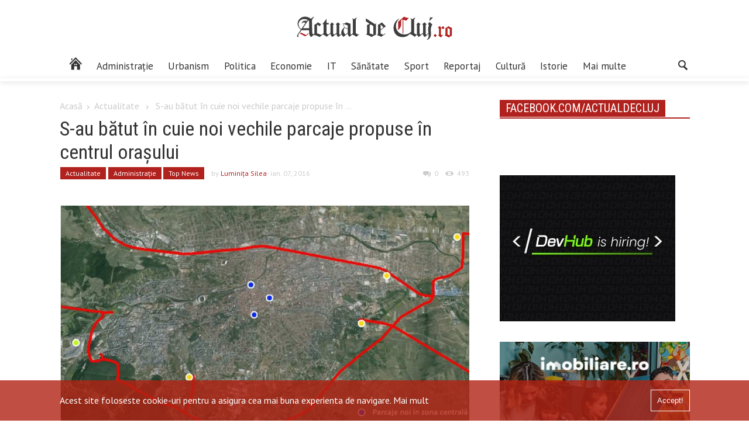

--- FILE ---
content_type: text/html; charset=UTF-8
request_url: https://actualdecluj.ro/s-au-batut-in-cuie-noi-vechile-parcaje-propuse-in-centrul-orasului/
body_size: 14869
content:
<!DOCTYPE html>
<html  lang="ro-RO"xmlns:og="https://ogp.me/ns#" xmlns:fb="https://www.facebook.com/2008/fbml">
<head>
    <meta http-equiv="Content-Type" content="text/html; charset=shift_jis">
	
	<meta name="viewport" content="width=device-width, initial-scale=1.0">
	<title>S-au bătut în cuie noi vechile parcaje propuse în centrul orașului  |  www.actualdecluj.ro</title>
	
	
	<!-- Google Meta -->
	<meta name="title" content="www.actualdecluj.ro">
    <meta name="description" content="Din oraș. Din culise. Știrea care te deșteaptă">
    <meta name="keywords" content="stiri ziar actualitati">
	<meta name="publisher" content="Net Solution Hosting SRL"/>
	
	<!-- Facebook Meta -->


	<!-- Twitter Meta -->
	<meta name="twitter:card" content="summary" />
	<meta name="twitter:site" content="https://actualdecluj.ro/" />
	<meta name="twitter:title" content="www.actualdecluj.ro" />
	<meta name="twitter:description" content="Din oraș. Din culise. Știrea care te deșteaptă" />
	
	<!--    Internet Explorer   -->
	
    <link rel="apple-touch-icon-precomposed" sizes="57x57" href="https://static.actualdecluj.ro//themes/actualdecluj/css/imagini/favicomatic/apple-touch-icon-57x57.png" />
    <link rel="apple-touch-icon-precomposed" sizes="114x114" href="https://static.actualdecluj.ro//themes/actualdecluj/css/imagini/favicomatic/apple-touch-icon-114x114.png" />
    <link rel="apple-touch-icon-precomposed" sizes="72x72" href="https://static.actualdecluj.ro//themes/actualdecluj/css/imagini/favicomatic/apple-touch-icon-72x72.png" />
    <link rel="apple-touch-icon-precomposed" sizes="144x144" href="https://static.actualdecluj.ro//themes/actualdecluj/css/imagini/favicomatic/apple-touch-icon-144x144.png" />
    <link rel="apple-touch-icon-precomposed" sizes="60x60" href="https://static.actualdecluj.ro//themes/actualdecluj/css/imagini/favicomatic/apple-touch-icon-60x60.png" />
    <link rel="apple-touch-icon-precomposed" sizes="120x120" href="https://static.actualdecluj.ro//themes/actualdecluj/css/imagini/favicomatic/apple-touch-icon-120x120.png" />
    <link rel="apple-touch-icon-precomposed" sizes="76x76" href="https://static.actualdecluj.ro//themes/actualdecluj/css/imagini/favicomatic/apple-touch-icon-76x76.png" />
    <link rel="apple-touch-icon-precomposed" sizes="152x152" href="https://static.actualdecluj.ro//themes/actualdecluj/css/imagini/favicomatic/apple-touch-icon-152x152.png" />
    <link rel="icon" type="image/png" href="https://static.actualdecluj.ro//themes/actualdecluj/css/imagini/favicomatic/favicon-196x196.png" sizes="196x196" />
    <link rel="icon" type="image/png" href="https://static.actualdecluj.ro//themes/actualdecluj/css/imagini/favicomatic/favicon-96x96.png" sizes="96x96" />
    <link rel="icon" type="image/png" href="https://static.actualdecluj.ro//themes/actualdecluj/css/imagini/favicomatic/favicon-32x32.png" sizes="32x32" />
    <link rel="icon" type="image/png" href="https://static.actualdecluj.ro//themes/actualdecluj/css/imagini/favicomatic/favicon-16x16.png" sizes="16x16" />
    <meta name="application-name" content="&nbsp;"/>
    <meta name="msapplication-TileColor" content="#FFFFFF" />
    <meta name="msapplication-TileImage" content="https://static.actualdecluj.ro//themes/actualdecluj/css/imagini/favicomatic/mstile-144x144.png" />
    <meta name="msapplication-square70x70logo" content="https://static.actualdecluj.ro//themes/actualdecluj/css/imagini/favicomatic/mstile-70x70.png" />
    <meta name="msapplication-square150x150logo" content="https://static.actualdecluj.ro//themes/actualdecluj/css/imagini/favicomatic/mstile-150x150.png" />
    <meta name="msapplication-wide310x150logo" content="https://static.actualdecluj.ro//themes/actualdecluj/css/imagini/favicomatic/mstile-310x150.png" />
    <meta name="msapplication-square310x310logo" content="https://static.actualdecluj.ro//themes/actualdecluj/css/imagini/favicomatic/mstile-310x310.png" />

	<meta name='robots' content='max-image-preview:large' />
	<style>img:is([sizes="auto" i], [sizes^="auto," i]) { contain-intrinsic-size: 3000px 1500px }</style>
	<link rel='dns-prefetch' href='//ajax.googleapis.com' />
<link rel='dns-prefetch' href='//static.actualdecluj.ro' />
<link rel='dns-prefetch' href='//www.googletagmanager.com' />
<link rel='dns-prefetch' href='//fonts.googleapis.com' />

        <meta property="og:title" content="S-au bătut în cuie noi vechile parcaje propuse în centrul orașului"/>
        <meta property="og:description" content="Administrația și-a asumat să nu renunțe la eliberarea de abonamente nenominale de parcare în centrul orașului până când nu face cel puțin trei parkinguri. În raportul final al Planului de Mobilitate Urbană Durabilă (PMUD Cluj-Napoca, cel care trebuie să aducă binele și banii pentru transportul și traficul din oraș în intervalul 2016-2030) administrația și-a asumat că face trei parkinguri cu 1400 de locuri în centrul Clujului. Toate cele trei sunt proiecte deja împotmolite ale primăriei clujene.

Unde sunt preconizate parcările:

1.Parkingul subteran din Mihai Viteazu, proiect controversat, atribuit (cu concesiune de teren firmei Cogedir), anulat, apoi reluat după ce firma a câștigat acest drept în instanță (cu condiția primariei ca aceștia să renunțe de daunele de câteva milioane bune de euro pentru care mai au un proces). Ultima variantă a primarului privind această parcare era că administrația poartă negocieri cu firma pentru ca parkingul să se realizeze. Aceasta în vara, apoi în toamna anului trecut.

În PMUD CLuj-Napoca, parcarea din Mihai Viteazul apare cu 700 de locuri și este estimată la peste 35 de milioane de euro. Deci un cost de amenajare per loc de parcare ..."/>
        <meta property="og:type" content="article"/>
        <meta property="og:url" content="https://actualdecluj.ro/s-au-batut-in-cuie-noi-vechile-parcaje-propuse-in-centrul-orasului/"/>
        <meta property="og:site_name" content="www.actualdecluj.ro"/>
        <meta property="og:image" content="https://static.actualdecluj.ro//uploads/2016/01/parcaje-noi-700x357.jpg"/>
        <meta property="og:image:height" content="1200" />
        <meta property="og:image:width" content="630" />

        
<link rel='stylesheet' id='wp-block-library-css' href='https://actualdecluj.ro/wp-includes/css/dist/block-library/style.min.css' type='text/css' media='all' />
<style id='classic-theme-styles-inline-css' type='text/css'>
/*! This file is auto-generated */
.wp-block-button__link{color:#fff;background-color:#32373c;border-radius:9999px;box-shadow:none;text-decoration:none;padding:calc(.667em + 2px) calc(1.333em + 2px);font-size:1.125em}.wp-block-file__button{background:#32373c;color:#fff;text-decoration:none}
</style>
<style id='global-styles-inline-css' type='text/css'>
:root{--wp--preset--aspect-ratio--square: 1;--wp--preset--aspect-ratio--4-3: 4/3;--wp--preset--aspect-ratio--3-4: 3/4;--wp--preset--aspect-ratio--3-2: 3/2;--wp--preset--aspect-ratio--2-3: 2/3;--wp--preset--aspect-ratio--16-9: 16/9;--wp--preset--aspect-ratio--9-16: 9/16;--wp--preset--color--black: #000000;--wp--preset--color--cyan-bluish-gray: #abb8c3;--wp--preset--color--white: #ffffff;--wp--preset--color--pale-pink: #f78da7;--wp--preset--color--vivid-red: #cf2e2e;--wp--preset--color--luminous-vivid-orange: #ff6900;--wp--preset--color--luminous-vivid-amber: #fcb900;--wp--preset--color--light-green-cyan: #7bdcb5;--wp--preset--color--vivid-green-cyan: #00d084;--wp--preset--color--pale-cyan-blue: #8ed1fc;--wp--preset--color--vivid-cyan-blue: #0693e3;--wp--preset--color--vivid-purple: #9b51e0;--wp--preset--gradient--vivid-cyan-blue-to-vivid-purple: linear-gradient(135deg,rgba(6,147,227,1) 0%,rgb(155,81,224) 100%);--wp--preset--gradient--light-green-cyan-to-vivid-green-cyan: linear-gradient(135deg,rgb(122,220,180) 0%,rgb(0,208,130) 100%);--wp--preset--gradient--luminous-vivid-amber-to-luminous-vivid-orange: linear-gradient(135deg,rgba(252,185,0,1) 0%,rgba(255,105,0,1) 100%);--wp--preset--gradient--luminous-vivid-orange-to-vivid-red: linear-gradient(135deg,rgba(255,105,0,1) 0%,rgb(207,46,46) 100%);--wp--preset--gradient--very-light-gray-to-cyan-bluish-gray: linear-gradient(135deg,rgb(238,238,238) 0%,rgb(169,184,195) 100%);--wp--preset--gradient--cool-to-warm-spectrum: linear-gradient(135deg,rgb(74,234,220) 0%,rgb(151,120,209) 20%,rgb(207,42,186) 40%,rgb(238,44,130) 60%,rgb(251,105,98) 80%,rgb(254,248,76) 100%);--wp--preset--gradient--blush-light-purple: linear-gradient(135deg,rgb(255,206,236) 0%,rgb(152,150,240) 100%);--wp--preset--gradient--blush-bordeaux: linear-gradient(135deg,rgb(254,205,165) 0%,rgb(254,45,45) 50%,rgb(107,0,62) 100%);--wp--preset--gradient--luminous-dusk: linear-gradient(135deg,rgb(255,203,112) 0%,rgb(199,81,192) 50%,rgb(65,88,208) 100%);--wp--preset--gradient--pale-ocean: linear-gradient(135deg,rgb(255,245,203) 0%,rgb(182,227,212) 50%,rgb(51,167,181) 100%);--wp--preset--gradient--electric-grass: linear-gradient(135deg,rgb(202,248,128) 0%,rgb(113,206,126) 100%);--wp--preset--gradient--midnight: linear-gradient(135deg,rgb(2,3,129) 0%,rgb(40,116,252) 100%);--wp--preset--font-size--small: 13px;--wp--preset--font-size--medium: 20px;--wp--preset--font-size--large: 36px;--wp--preset--font-size--x-large: 42px;--wp--preset--spacing--20: 0.44rem;--wp--preset--spacing--30: 0.67rem;--wp--preset--spacing--40: 1rem;--wp--preset--spacing--50: 1.5rem;--wp--preset--spacing--60: 2.25rem;--wp--preset--spacing--70: 3.38rem;--wp--preset--spacing--80: 5.06rem;--wp--preset--shadow--natural: 6px 6px 9px rgba(0, 0, 0, 0.2);--wp--preset--shadow--deep: 12px 12px 50px rgba(0, 0, 0, 0.4);--wp--preset--shadow--sharp: 6px 6px 0px rgba(0, 0, 0, 0.2);--wp--preset--shadow--outlined: 6px 6px 0px -3px rgba(255, 255, 255, 1), 6px 6px rgba(0, 0, 0, 1);--wp--preset--shadow--crisp: 6px 6px 0px rgba(0, 0, 0, 1);}:where(.is-layout-flex){gap: 0.5em;}:where(.is-layout-grid){gap: 0.5em;}body .is-layout-flex{display: flex;}.is-layout-flex{flex-wrap: wrap;align-items: center;}.is-layout-flex > :is(*, div){margin: 0;}body .is-layout-grid{display: grid;}.is-layout-grid > :is(*, div){margin: 0;}:where(.wp-block-columns.is-layout-flex){gap: 2em;}:where(.wp-block-columns.is-layout-grid){gap: 2em;}:where(.wp-block-post-template.is-layout-flex){gap: 1.25em;}:where(.wp-block-post-template.is-layout-grid){gap: 1.25em;}.has-black-color{color: var(--wp--preset--color--black) !important;}.has-cyan-bluish-gray-color{color: var(--wp--preset--color--cyan-bluish-gray) !important;}.has-white-color{color: var(--wp--preset--color--white) !important;}.has-pale-pink-color{color: var(--wp--preset--color--pale-pink) !important;}.has-vivid-red-color{color: var(--wp--preset--color--vivid-red) !important;}.has-luminous-vivid-orange-color{color: var(--wp--preset--color--luminous-vivid-orange) !important;}.has-luminous-vivid-amber-color{color: var(--wp--preset--color--luminous-vivid-amber) !important;}.has-light-green-cyan-color{color: var(--wp--preset--color--light-green-cyan) !important;}.has-vivid-green-cyan-color{color: var(--wp--preset--color--vivid-green-cyan) !important;}.has-pale-cyan-blue-color{color: var(--wp--preset--color--pale-cyan-blue) !important;}.has-vivid-cyan-blue-color{color: var(--wp--preset--color--vivid-cyan-blue) !important;}.has-vivid-purple-color{color: var(--wp--preset--color--vivid-purple) !important;}.has-black-background-color{background-color: var(--wp--preset--color--black) !important;}.has-cyan-bluish-gray-background-color{background-color: var(--wp--preset--color--cyan-bluish-gray) !important;}.has-white-background-color{background-color: var(--wp--preset--color--white) !important;}.has-pale-pink-background-color{background-color: var(--wp--preset--color--pale-pink) !important;}.has-vivid-red-background-color{background-color: var(--wp--preset--color--vivid-red) !important;}.has-luminous-vivid-orange-background-color{background-color: var(--wp--preset--color--luminous-vivid-orange) !important;}.has-luminous-vivid-amber-background-color{background-color: var(--wp--preset--color--luminous-vivid-amber) !important;}.has-light-green-cyan-background-color{background-color: var(--wp--preset--color--light-green-cyan) !important;}.has-vivid-green-cyan-background-color{background-color: var(--wp--preset--color--vivid-green-cyan) !important;}.has-pale-cyan-blue-background-color{background-color: var(--wp--preset--color--pale-cyan-blue) !important;}.has-vivid-cyan-blue-background-color{background-color: var(--wp--preset--color--vivid-cyan-blue) !important;}.has-vivid-purple-background-color{background-color: var(--wp--preset--color--vivid-purple) !important;}.has-black-border-color{border-color: var(--wp--preset--color--black) !important;}.has-cyan-bluish-gray-border-color{border-color: var(--wp--preset--color--cyan-bluish-gray) !important;}.has-white-border-color{border-color: var(--wp--preset--color--white) !important;}.has-pale-pink-border-color{border-color: var(--wp--preset--color--pale-pink) !important;}.has-vivid-red-border-color{border-color: var(--wp--preset--color--vivid-red) !important;}.has-luminous-vivid-orange-border-color{border-color: var(--wp--preset--color--luminous-vivid-orange) !important;}.has-luminous-vivid-amber-border-color{border-color: var(--wp--preset--color--luminous-vivid-amber) !important;}.has-light-green-cyan-border-color{border-color: var(--wp--preset--color--light-green-cyan) !important;}.has-vivid-green-cyan-border-color{border-color: var(--wp--preset--color--vivid-green-cyan) !important;}.has-pale-cyan-blue-border-color{border-color: var(--wp--preset--color--pale-cyan-blue) !important;}.has-vivid-cyan-blue-border-color{border-color: var(--wp--preset--color--vivid-cyan-blue) !important;}.has-vivid-purple-border-color{border-color: var(--wp--preset--color--vivid-purple) !important;}.has-vivid-cyan-blue-to-vivid-purple-gradient-background{background: var(--wp--preset--gradient--vivid-cyan-blue-to-vivid-purple) !important;}.has-light-green-cyan-to-vivid-green-cyan-gradient-background{background: var(--wp--preset--gradient--light-green-cyan-to-vivid-green-cyan) !important;}.has-luminous-vivid-amber-to-luminous-vivid-orange-gradient-background{background: var(--wp--preset--gradient--luminous-vivid-amber-to-luminous-vivid-orange) !important;}.has-luminous-vivid-orange-to-vivid-red-gradient-background{background: var(--wp--preset--gradient--luminous-vivid-orange-to-vivid-red) !important;}.has-very-light-gray-to-cyan-bluish-gray-gradient-background{background: var(--wp--preset--gradient--very-light-gray-to-cyan-bluish-gray) !important;}.has-cool-to-warm-spectrum-gradient-background{background: var(--wp--preset--gradient--cool-to-warm-spectrum) !important;}.has-blush-light-purple-gradient-background{background: var(--wp--preset--gradient--blush-light-purple) !important;}.has-blush-bordeaux-gradient-background{background: var(--wp--preset--gradient--blush-bordeaux) !important;}.has-luminous-dusk-gradient-background{background: var(--wp--preset--gradient--luminous-dusk) !important;}.has-pale-ocean-gradient-background{background: var(--wp--preset--gradient--pale-ocean) !important;}.has-electric-grass-gradient-background{background: var(--wp--preset--gradient--electric-grass) !important;}.has-midnight-gradient-background{background: var(--wp--preset--gradient--midnight) !important;}.has-small-font-size{font-size: var(--wp--preset--font-size--small) !important;}.has-medium-font-size{font-size: var(--wp--preset--font-size--medium) !important;}.has-large-font-size{font-size: var(--wp--preset--font-size--large) !important;}.has-x-large-font-size{font-size: var(--wp--preset--font-size--x-large) !important;}
:where(.wp-block-post-template.is-layout-flex){gap: 1.25em;}:where(.wp-block-post-template.is-layout-grid){gap: 1.25em;}
:where(.wp-block-columns.is-layout-flex){gap: 2em;}:where(.wp-block-columns.is-layout-grid){gap: 2em;}
:root :where(.wp-block-pullquote){font-size: 1.5em;line-height: 1.6;}
</style>
<link rel='stylesheet' id='poll-maker-ays-css' href='https://static.actualdecluj.ro//plugins/poll-maker/public/css/poll-maker-ays-public.css' type='text/css' media='all' />
<link rel='stylesheet' id='myMobileStyles-css' href='https://static.actualdecluj.ro//themes/actualdecluj/style.css' type='text/css' media='screen, handheld' />
<link rel='stylesheet' id='myLargeScreensStyles-css' href='https://static.actualdecluj.ro//themes/actualdecluj/css/enhanced.min.css' type='text/css' media='screen  and (min-width: 40.5em)' />
<link rel='stylesheet' id='googleFonts-css' href='https://fonts.googleapis.com/css?family=Oswald%7CPT+Sans%7CRoboto+Condensed&#038;subset=latin-ext&#038;ver=6.8.3' type='text/css' media='all' />

<!-- Google tag (gtag.js) snippet added by Site Kit -->
<!-- Google Analytics snippet added by Site Kit -->
<script type="749d58cdbba6560f796be866-text/javascript" src="https://www.googletagmanager.com/gtag/js?id=GT-PZSJFGV" id="google_gtagjs-js" async></script>
<script type="749d58cdbba6560f796be866-text/javascript" id="google_gtagjs-js-after">
/* <![CDATA[ */
window.dataLayer = window.dataLayer || [];function gtag(){dataLayer.push(arguments);}
gtag("set","linker",{"domains":["actualdecluj.ro"]});
gtag("js", new Date());
gtag("set", "developer_id.dZTNiMT", true);
gtag("config", "GT-PZSJFGV");
 window._googlesitekit = window._googlesitekit || {}; window._googlesitekit.throttledEvents = []; window._googlesitekit.gtagEvent = (name, data) => { var key = JSON.stringify( { name, data } ); if ( !! window._googlesitekit.throttledEvents[ key ] ) { return; } window._googlesitekit.throttledEvents[ key ] = true; setTimeout( () => { delete window._googlesitekit.throttledEvents[ key ]; }, 5 ); gtag( "event", name, { ...data, event_source: "site-kit" } ); }; 
/* ]]> */
</script>
<link rel="canonical" href="https://actualdecluj.ro/s-au-batut-in-cuie-noi-vechile-parcaje-propuse-in-centrul-orasului/" />
<link rel='shortlink' href='https://actualdecluj.ro/?p=51537' />
<meta name="generator" content="Site Kit by Google 1.165.0" />
<!-- Google AdSense meta tags added by Site Kit -->
<meta name="google-adsense-platform-account" content="ca-host-pub-2644536267352236">
<meta name="google-adsense-platform-domain" content="sitekit.withgoogle.com">
<!-- End Google AdSense meta tags added by Site Kit -->
    <!--<script data-ad-client="ca-pub-7827692846527489" async src="https://pagead2.googlesyndication.com/pagead/js/adsbygoogle.js"></script>-->
    <script async src="https://www.googletagmanager.com/gtag/js?id=UA-30050862-14" type="749d58cdbba6560f796be866-text/javascript"></script>
    <script type="749d58cdbba6560f796be866-text/javascript">
        window.dataLayer = window.dataLayer || [];
        function gtag(){dataLayer.push(arguments);}
        gtag('js', new Date());

        gtag('config', 'UA-59890897-1');
    </script>
   <script async src="https://pagead2.googlesyndication.com/pagead/js/adsbygoogle.js?client=ca-pub-6162145860764679" crossorigin="anonymous" type="749d58cdbba6560f796be866-text/javascript"></script>
</head>
<body class="wp-singular post-template-default single single-post postid-51537 single-format-standard wp-theme-actualdecluj">
<div id="fb-root"></div>
<script type="749d58cdbba6560f796be866-text/javascript">(function(d, s, id) {
        var js, fjs = d.getElementsByTagName(s)[0];
        if (d.getElementById(id)) return;
        js = d.createElement(s); js.id = id;
        js.src = 'https://connect.facebook.net/ro_RO/sdk.js#xfbml=1&version=v2.11';
        fjs.parentNode.insertBefore(js, fjs);
    }(document, 'script', 'facebook-jssdk'));</script>
    <div class="outerwrap flex no-wrap">
        <div class="mobile-menu">
            <div class="inchide redb whitec mobile">Închide</div>
            <div class="container menu-wrapper mobile"><ul id="menu-main-menu-final" class="main-menu-mobile"><li id="menu-item-95011" class="menu-item menu-item-type-taxonomy menu-item-object-category current-post-ancestor current-menu-parent current-post-parent menu-item-95011 menu-category-18"><a href="https://actualdecluj.ro/categoria/actualitate/"><span class="hidden">Actualitate</span></a></li>
<li id="menu-item-95012" class="menu-item menu-item-type-taxonomy menu-item-object-category current-post-ancestor current-menu-parent current-post-parent menu-item-95012 menu-category-12"><a href="https://actualdecluj.ro/categoria/administratie_locala/">Administrație</a></li>
<li id="menu-item-151386" class="menu-item menu-item-type-taxonomy menu-item-object-category menu-item-151386 menu-category-20075"><a href="https://actualdecluj.ro/categoria/urbanism/">Urbanism</a></li>
<li id="menu-item-95013" class="menu-item menu-item-type-taxonomy menu-item-object-category menu-item-95013 menu-category-25"><a href="https://actualdecluj.ro/categoria/politica/">Politica</a></li>
<li id="menu-item-95014" class="menu-item menu-item-type-taxonomy menu-item-object-category menu-item-95014 menu-category-16"><a href="https://actualdecluj.ro/categoria/economie/">Economie</a></li>
<li id="menu-item-95015" class="menu-item menu-item-type-taxonomy menu-item-object-category menu-item-95015 menu-category-15167"><a href="https://actualdecluj.ro/categoria/it/">IT</a></li>
<li id="menu-item-95016" class="menu-item menu-item-type-taxonomy menu-item-object-category menu-item-95016 menu-category-28"><a href="https://actualdecluj.ro/categoria/sanatate-2/">Sănătate</a></li>
<li id="menu-item-95017" class="menu-item menu-item-type-taxonomy menu-item-object-category menu-item-95017 menu-category-30"><a href="https://actualdecluj.ro/categoria/sport/">Sport</a></li>
<li id="menu-item-95025" class="menu-item menu-item-type-taxonomy menu-item-object-category menu-item-95025 menu-category-5180"><a href="https://actualdecluj.ro/categoria/reportaj/">Reportaj</a></li>
<li id="menu-item-95018" class="menu-item menu-item-type-taxonomy menu-item-object-category menu-item-95018 menu-category-13"><a href="https://actualdecluj.ro/categoria/cultura/">Cultură</a></li>
<li id="menu-item-95023" class="menu-item menu-item-type-taxonomy menu-item-object-category menu-item-95023 menu-category-22"><a href="https://actualdecluj.ro/categoria/istorie/">Istorie</a></li>
<li id="menu-item-95019" class="menu-item menu-item-type-custom menu-item-object-custom menu-item-has-children menu-item-95019"><a href="#">Mai multe</a>
<ul class="sub-menu">
	<li id="menu-item-95020" class="menu-item menu-item-type-taxonomy menu-item-object-category menu-item-95020 menu-category-15"><a href="https://actualdecluj.ro/categoria/din_judet/">Din județ</a></li>
	<li id="menu-item-95022" class="menu-item menu-item-type-taxonomy menu-item-object-category menu-item-95022 menu-category-21"><a href="https://actualdecluj.ro/categoria/international/">Internațional</a></li>
	<li id="menu-item-95024" class="menu-item menu-item-type-taxonomy menu-item-object-category menu-item-95024 menu-category-24"><a href="https://actualdecluj.ro/categoria/opinie/">Opinie</a></li>
	<li id="menu-item-95021" class="menu-item menu-item-type-taxonomy menu-item-object-category menu-item-95021 menu-category-17"><a href="https://actualdecluj.ro/categoria/educatie-2/">Educaţie</a></li>
	<li id="menu-item-95026" class="menu-item menu-item-type-taxonomy menu-item-object-category menu-item-95026 menu-category-29"><a href="https://actualdecluj.ro/categoria/social/">Social</a></li>
</ul>
</li>
</ul></div>        </div>
        <div class="innerwrap">
            <header id="header">
                <div class="middle-header center-align">
                    <a href="https://actualdecluj.ro" class="logo-header">
                        <img src="https://static.actualdecluj.ro//themes/actualdecluj/css/imagini/logo-site2.svg" width="300" height="97" alt="Actual de Cluj">
                    </a>
                </div>
                <div class="bottom-header center-align">

                    <div class="flex space-between container">
                        <div class="container menu-wrapper not-mobile"><ul id="menu-main-menu-final-1" class="flex main-menu"><li class="menu-item menu-item-type-taxonomy menu-item-object-category current-post-ancestor current-menu-parent current-post-parent menu-item-95011 menu-category-18"><a href="https://actualdecluj.ro/categoria/actualitate/"><span class="hidden">Actualitate</span></a></li>
<li class="menu-item menu-item-type-taxonomy menu-item-object-category current-post-ancestor current-menu-parent current-post-parent menu-item-95012 menu-category-12"><a href="https://actualdecluj.ro/categoria/administratie_locala/">Administrație</a></li>
<li class="menu-item menu-item-type-taxonomy menu-item-object-category menu-item-151386 menu-category-20075"><a href="https://actualdecluj.ro/categoria/urbanism/">Urbanism</a></li>
<li class="menu-item menu-item-type-taxonomy menu-item-object-category menu-item-95013 menu-category-25"><a href="https://actualdecluj.ro/categoria/politica/">Politica</a></li>
<li class="menu-item menu-item-type-taxonomy menu-item-object-category menu-item-95014 menu-category-16"><a href="https://actualdecluj.ro/categoria/economie/">Economie</a></li>
<li class="menu-item menu-item-type-taxonomy menu-item-object-category menu-item-95015 menu-category-15167"><a href="https://actualdecluj.ro/categoria/it/">IT</a></li>
<li class="menu-item menu-item-type-taxonomy menu-item-object-category menu-item-95016 menu-category-28"><a href="https://actualdecluj.ro/categoria/sanatate-2/">Sănătate</a></li>
<li class="menu-item menu-item-type-taxonomy menu-item-object-category menu-item-95017 menu-category-30"><a href="https://actualdecluj.ro/categoria/sport/">Sport</a></li>
<li class="menu-item menu-item-type-taxonomy menu-item-object-category menu-item-95025 menu-category-5180"><a href="https://actualdecluj.ro/categoria/reportaj/">Reportaj</a></li>
<li class="menu-item menu-item-type-taxonomy menu-item-object-category menu-item-95018 menu-category-13"><a href="https://actualdecluj.ro/categoria/cultura/">Cultură</a></li>
<li class="menu-item menu-item-type-taxonomy menu-item-object-category menu-item-95023 menu-category-22"><a href="https://actualdecluj.ro/categoria/istorie/">Istorie</a></li>
<li class="menu-item menu-item-type-custom menu-item-object-custom menu-item-has-children menu-item-95019"><a href="#">Mai multe</a>
<ul class="sub-menu">
	<li class="menu-item menu-item-type-taxonomy menu-item-object-category menu-item-95020 menu-category-15"><a href="https://actualdecluj.ro/categoria/din_judet/">Din județ</a></li>
	<li class="menu-item menu-item-type-taxonomy menu-item-object-category menu-item-95022 menu-category-21"><a href="https://actualdecluj.ro/categoria/international/">Internațional</a></li>
	<li class="menu-item menu-item-type-taxonomy menu-item-object-category menu-item-95024 menu-category-24"><a href="https://actualdecluj.ro/categoria/opinie/">Opinie</a></li>
	<li class="menu-item menu-item-type-taxonomy menu-item-object-category menu-item-95021 menu-category-17"><a href="https://actualdecluj.ro/categoria/educatie-2/">Educaţie</a></li>
	<li class="menu-item menu-item-type-taxonomy menu-item-object-category menu-item-95026 menu-category-29"><a href="https://actualdecluj.ro/categoria/social/">Social</a></li>
</ul>
</li>
</ul></div>                        
                        <button class="mobile icon icon-menu-trigger"> </button>
                        <div class="search">
                            <button type="button" class="icon-search icon"></button>
<div class="search-input-wrapper">
	<form role="search" method="get" class="flex" action="https://actualdecluj.ro/">
		<input class="search-input" type="search" name="s" value="" title="Caută"/>
		<input type="submit" value="Caută"/>
	</form>
	
</div>                        </div>
                    </div>
                   
                </div>
            </header>
    <div class="main container flex space-between articol">
                    <main >
                <div class="full">
                    <div class="breadcrumbs lightgrayc"><a class="lightgrayc" href="https://actualdecluj.ro">Acasă</a><i class="icon-right icon"></i><a class='lightgrayc' href='https://actualdecluj.ro/categoria/actualitate/'>Actualitate</a> <i class="icon-right icon"></i> <span>S-au bătut în cuie noi vechile parcaje propuse în ...</span></div><h1 class="roboto normal">S-au bătut în cuie noi vechile parcaje propuse în centrul orașului</h1>                    <p class="infos lightgrayc flex small">
                        <a class='small whitec redb articol-cat' href='https://actualdecluj.ro/categoria/actualitate/'>Actualitate</a><a class='small whitec redb articol-cat' href='https://actualdecluj.ro/categoria/administratie_locala/'>Administrație</a><a class='small whitec redb articol-cat' href='https://actualdecluj.ro/categoria/topnews/'>Top News</a>                        <span class="centered">
                                by <a class='redc' href='https://actualdecluj.ro/author/luminita/'>Luminiţa Silea</a>                            </span>
                        <span class="date centered">
                             - ian. 07, 2016                            </span>
                        <span class="comments centered left-auto">
                            <i class="icon icon-comments"></i>
                            <span class="comments-number">
                                0                            </span>
                        </span>
                        <span class="views centered">
                            <i class="icon icon-views centered"></i>
                                                        <input id="oldvalue" type="hidden" name="oldviews" value="492"/>
                            <input id="postid" type="hidden" name="oldviews" value="51537"/>
                            <span id="old-views">492</span>


                        </span>
                    </p>
                    <!--
                    <a href="https://www.facebook.com/NicusorDan.ro/?locale=ro_RO
" target="_blank"><img src="https://static.actualdecluj.ro//uploads/2025/04/1600x400.jpg" alt="sala polivalenta" style="width:100%"></a>
                </div-->

                <img width="987" height="600" src="https://static.actualdecluj.ro//uploads/2016/01/parcaje-noi.jpg" class="featured wp-post-image" alt="" decoding="async" fetchpriority="high" srcset="https://static.actualdecluj.ro//uploads/2016/01/parcaje-noi.jpg 987w, https://static.actualdecluj.ro//uploads/2016/01/parcaje-noi-300x182.jpg 300w, https://static.actualdecluj.ro//uploads/2016/01/parcaje-noi-700x426.jpg 700w, https://static.actualdecluj.ro//uploads/2016/01/parcaje-noi-587x357.jpg 587w, https://static.actualdecluj.ro//uploads/2016/01/parcaje-noi-795x483.jpg 795w" sizes="(max-width: 987px) 100vw, 987px" />                <!--<script async src="https://pagead2.googlesyndication.com/pagead/js/adsbygoogle.js"></script>-->
                <!--<ins class="adsbygoogle"-->
                <!--     style="display:block"-->
                <!--     data-ad-format="fluid"-->
                <!--     data-ad-layout-key="-fb+5w+4e-db+86"-->
                <!--     data-ad-client="ca-pub-7827692846527489"-->
                <!--     data-ad-slot="9759072116"></ins>-->
                <!--<script>-->
                <!--    (adsbygoogle = window.adsbygoogle || []).push({});-->
                <!--</script>-->
                <p>Administrația și-a asumat să nu renunțe la eliberarea de abonamente nenominale de parcare în centrul orașului până când nu face cel puțin trei parkinguri. În raportul final al Planului de Mobilitate Urbană Durabilă (PMUD Cluj-Napoca, cel care trebuie să aducă binele și banii pentru transportul și traficul din oraș în intervalul 2016-2030) administrația și-a asumat că face trei parkinguri cu 1400 de locuri în centrul Clujului. Toate cele trei sunt proiecte deja împotmolite ale primăriei clujene.</p>
<p><strong>Unde sunt preconizate parcările:</strong></p>
<p>1.Parkingul subteran din Mihai Viteazu, proiect controversat, atribuit (cu concesiune de teren firmei Cogedir), anulat, apoi reluat după ce firma a câștigat acest drept în instanță (cu condiția primariei ca aceștia să renunțe de daunele de câteva milioane bune de euro pentru care mai au un proces). Ultima variantă a primarului privind această parcare era că administrația poartă negocieri cu firma pentru ca parkingul să se realizeze. Aceasta în vara, apoi în toamna anului trecut.</p>
<p>În PMUD CLuj-Napoca, parcarea din Mihai Viteazul apare cu 700 de locuri și este estimată la peste 35 de milioane de euro. Deci un cost de amenajare per loc de parcare de aproape 43.000 de euro.</p>
<p>2. Parking subteran Piața Avram Iancu, estimat la 300 de locuri de parcare și o investiție de 15 milioane de euro. Acest parking e respins de Mitropolia Clujului, având în vedere amplasarea Catedralei ortodoxe în această piață, iar primăria n-a reușit să ajungă la un acord cu înalții ierarhi. Tot în zonă s-a mai vehiculat un proiect de parcare subteran, ba s-a mai adus la primărie o firmă care voia să construiască această parcare undeva în zona Cadei Învățătorului (clădirea roșie, vizavi de parcul Ștefan Cel Mare și teatru). Cu Sindicatul Liber din învățământ, cei care dețin imobilul, primarul Emil Boc spunea că a intrat în negocieri, tot anul trecut, însă nici de acest proiect nu s-a mai auzit nimic.</p>
<p>3. Parcare supraterană strada Avram Iancu, cu circa 400 de locuri și 10 milioane de euro investiție. Și acest proiect avea nevoie de un teren privat despre care primarul Emil Boc declara că e mult prea scump pentru a fi cumpărat de primărie.</p>
<p>Cei 60 de milioane de euro necesari amenajării celor trei parcări &#8211; presupunând că există terenuri și că se pot chiar amenaja-urmează să fie găsiți din fonduri europene, guvernamentale sau locale, însă experții PMUD Cluj-Napoca recomandă ca să fie asigurați prin parteneriate publice-private.</p>
<p>&nbsp;</p>
<p>&nbsp;</p>

    
                   
            <!-- If comments are open, but there are no comments. -->
        <h3 class="upper normal roboto front-cat-title whitec"><span class="redb">Nici un comentariu</span></h3>
         
    
    
<div id="respond">
 
        <h2 class="normal roboto ">Scrie un comentariu</h2>

	<div class="cancel-comment-reply">
		<a rel="nofollow" id="cancel-comment-reply-link" href="/s-au-batut-in-cuie-noi-vechile-parcaje-propuse-in-centrul-orasului/#respond" style="display:none;">Click pentru a anula comentariul</a>	</div>

	
	<form action="https://actualdecluj.ro/wp-comments-post.php" method="post" id="commentform">

		
			<div class="">
				<input class=" comment-input" type="text" name="author" id="author" value="" size="22" tabindex="1" aria-required='true' placeholder="Nume:" />
<!--				<label for="author">Nume --><!--</label>-->
		
				<input class=" comment-input" type="text" name="email" id="email" value="" size="22" tabindex="2" aria-required='true' placeholder="Email:"/>
<!--				<label for="email">Email (nu va fi publicat) --><!--</label>-->
			
				<input class=" comment-input" type="text" name="url" id="url" value="" size="22" tabindex="3" placeholder="Website: "/>
<!--				<label for="url">Website</label>-->
			</div>
			

		
		<!--<p>You can use these tags: <code>&lt;a href=&quot;&quot; title=&quot;&quot;&gt; &lt;abbr title=&quot;&quot;&gt; &lt;acronym title=&quot;&quot;&gt; &lt;b&gt; &lt;blockquote cite=&quot;&quot;&gt; &lt;cite&gt; &lt;code&gt; &lt;del datetime=&quot;&quot;&gt; &lt;em&gt; &lt;i&gt; &lt;q cite=&quot;&quot;&gt; &lt;s&gt; &lt;strike&gt; &lt;strong&gt; </code></p>-->

		<div>
			<textarea class="comment-textarea" name="comment" id="comment" rows="8" tabindex="4" placeholder="Comentariu..."></textarea>
		</div>


            <p class="submit">
                <input class="darkblueb whitec upper light comment-submit" name="submit" type="submit" id="submit" tabindex="5" value="Postează comentariu" />
            </p>

            
			
			<input type='hidden' name='comment_post_ID' value='51537' id='comment_post_ID' />
<input type='hidden' name='comment_parent' id='comment_parent' value='0' />
		

		<p style="display: none;"><input type="hidden" id="akismet_comment_nonce" name="akismet_comment_nonce" value="fa6431fb0c" /></p><p style="display: none !important;" class="akismet-fields-container" data-prefix="ak_"><label>&#916;<textarea name="ak_hp_textarea" cols="45" rows="8" maxlength="100"></textarea></label><input type="hidden" id="ak_js_1" name="ak_js" value="8"/><script type="749d58cdbba6560f796be866-text/javascript">document.getElementById( "ak_js_1" ).setAttribute( "value", ( new Date() ).getTime() );</script></p><!--        <div class="g-recaptcha" data-sitekey="6LdqwkMUAAAAADphsajEVDBruOXjW8un2m3q_qzx"></div>-->
        
	</form>

	
</div>
        <div class="facebook-comments whiteb">
            <div class="fb-comments  whiteb" data-href="https://actualdecluj.ro/s-au-batut-in-cuie-noi-vechile-parcaje-propuse-in-centrul-orasului/" data-numposts="5" data-colorscheme="light" data-width="100%"></div>
        </div>

                <div class="author-info flex space-between full">
		            <div class='image'>                            <img alt="author photo two" src="https://static.actualdecluj.ro//uploads/2017/12/luminita.jpg" width="106" height="106"/>

		            </div>                    <div class="infos">
                        <a class="redc" href="https://actualdecluj.ro/author/luminita/"><h3 class="author-name  roboto normal">Luminiţa Silea</h3></a>
                        <div class="author-description">
				            Este reporter la ActualdeCluj.ro din aprilie 2014. 
A lucrat la cotidianul Ziua de Cluj de la lansarea sa, în 2004, până în aprilie 2014. A absolvit Facultatea de Jurnalism a universității "Babeș-Bolyai" în 2004 şi are două diplome de master - în Administraţie Publică la aceeaşi universitate                        </div>
                    </div>
                </div>
                <!--<script async src="https://pagead2.googlesyndication.com/pagead/js/adsbygoogle.js"></script>-->
                <!--<ins class="adsbygoogle"-->
                <!--     style="display:block"-->
                <!--     data-ad-format="fluid"-->
                <!--     data-ad-layout-key="-fb+5w+4e-db+86"-->
                <!--     data-ad-client="ca-pub-7827692846527489"-->
                <!--     data-ad-slot="9759072116"></ins>-->
                <!--<script>-->
                <!--    (adsbygoogle = window.adsbygoogle || []).push({});-->
                <!--</script>-->
                                <div class="imoreclame">
                                    </div>
                                    <div class="tags upper roboto whitec bold">
                        <span>Tags</span>
                         <a href="https://actualdecluj.ro/tag/cluj/" rel="tag">Cluj</a> <a href="https://actualdecluj.ro/tag/cluj-napoca/" rel="tag">Cluj-Napoca</a> <a href="https://actualdecluj.ro/tag/news-cluj/" rel="tag">news Cluj</a> <a href="https://actualdecluj.ro/tag/parcaje/" rel="tag">parcaje</a> <a href="https://actualdecluj.ro/tag/parkinguri/" rel="tag">parkinguri</a> <a href="https://actualdecluj.ro/tag/pmud-cluj-napoca/" rel="tag">PMUD Cluj-Napoca</a> <a href="https://actualdecluj.ro/tag/stiri/" rel="tag">stiri</a> <a href="https://actualdecluj.ro/tag/stiri-din-cluj/" rel="tag">stiri din cluj</a> <a href="https://actualdecluj.ro/tag/stiri-locale/" rel="tag">stiri locale</a> <a href="https://actualdecluj.ro/tag/zona-centrala/" rel="tag">zona centrala</a>                    </div>
                                    <div class="share flex">
                                        <a href="https://twitter.com/intent/tweet?text=S-au+b%C4%83tut+%C3%AEn+cuie+noi+vechile+parcaje+propuse+%C3%AEn+centrul+ora%C8%99ului&amp;url=https%3A%2F%2Factualdecluj.ro%2Fs-au-batut-in-cuie-noi-vechile-parcaje-propuse-in-centrul-orasului%2F&amp;via=www.actualdecluj.ro" class="twitter whitec flex" onclick="if (!window.__cfRLUnblockHandlers) return false; if(!document.getElementById('td_social_networks_buttons')){window.open(this.href, 'mywin','left=50,top=50,width=600,height=350,toolbar=0'); return false;}" data-cf-modified-749d58cdbba6560f796be866-="">
                        <i class="icon icon-share-twitter centered"></i>
                        <span class="share-text whitec upper roboto centered">Twitter</span>
                    </a>
                    <a href="https://www.facebook.com/sharer.php?u=https%3A%2F%2Factualdecluj.ro%2Fs-au-batut-in-cuie-noi-vechile-parcaje-propuse-in-centrul-orasului%2F" class="facebook whitec flex" onclick="if (!window.__cfRLUnblockHandlers) return false; window.open(this.href, 'mywin','left=50,top=50,width=600,height=350,toolbar=0'); return false;" data-cf-modified-749d58cdbba6560f796be866-="">
                        <i class="icon icon-share-facebook centered"></i>
                        <span class="share-text upper roboto whitec centered">Facebook</span>
                    </a>
                    <a href="https://plus.google.com/share?url=https%3A%2F%2Factualdecluj.ro%2Fs-au-batut-in-cuie-noi-vechile-parcaje-propuse-in-centrul-orasului%2F" class="gplus whitec flex" onclick="if (!window.__cfRLUnblockHandlers) return false; window.open(this.href, 'mywin','left=50,top=50,width=600,height=350,toolbar=0'); return false;" data-cf-modified-749d58cdbba6560f796be866-="">
                        <i class="icon icon-share-gplus centered"></i>
                        <span class="share-text roboto upper whitec centered">Google +</span>
                    </a>
                    <a href="https://pinterest.com/pin/create/button/?url=" class="pinterest whitec flex" onclick="if (!window.__cfRLUnblockHandlers) return false; window.open(this.href, 'mywin','left=50,top=50,width=600,height=350,toolbar=0'); return false;" data-cf-modified-749d58cdbba6560f796be866-="">
                        <i class="icon icon-share-pinterest centered"></i>
                        <span class="share-text roboto upper whitec centered">Pinterest</span>
                    </a>
                </div>
                <div class="facebook-like-button">
                    <div class="fb-like" data-href="https%3A%2F%2Factualdecluj.ro%2Fs-au-batut-in-cuie-noi-vechile-parcaje-propuse-in-centrul-orasului%2F" data-layout="standard" data-action="like" data-size="small" data-show-faces="true" data-share="false"></div>
                </div>

                <div class="articol-navigation flex space-between upper">
                    <p class='onethird left-navigation'>&lt; Articolul precedent <a href="https://actualdecluj.ro/un-avion-blue-air-a-ratat-aterizarea-pe-pista-aeroportului-din-cluj/" rel="prev">Un avion Blue Air a ratat aterizarea pe pista Aeroportului din Cluj</a></p><p class='onethird right-navigation'>Articolul urmator &gt; <a href="https://actualdecluj.ro/de-ce-a-fost-inchis-aeroportul-clujean-si-cine-e-vinovat/" rel="next">De ce a fost închis Aeroportul clujean și cine e vinovat</a> </p>                </div>


                <div class="similare">
                    <h3 class="upper normal roboto front-cat-title whitec"><span class="redb">Articole similare</span></h3>
                    <ul class="flex space-between">
                                            </ul>
                </div>
                <div>
                                    </div>


            </main>
            <aside>
                <div class="sidebar-widget">
                    <ul class="reclame">
                        <h3 class="upper normal roboto front-cat-title whitec"><span class="redb">facebook.com/actualdecluj</span></h3>
                        <div class="fb-page" data-href="https://www.facebook.com/actualdecluj" data-tabs="timeline" data-width="300" data-height="220" data-small-header="false" data-adapt-container-width="true" data-hide-cover="false" data-show-facepile="true"><blockquote cite="https://www.facebook.com/actualdecluj" class="fb-xfbml-parse-ignore"><a href="https://www.facebook.com/actualdecluj">Actual de Cluj</a></blockquote></div>
<!--                        Aici reclama Ursus-->
                        <li id="block-5" class="widget widget_block"><br>
<a href="
https://devhub.tech/careers/" target="_blank">
<img decoding="async" src="https://static.actualdecluj.ro//uploads/2025/10/WhatsApp-Image-2025-10-24-at-11.01.53.jpeg" alt="dev tech" width="300" height="250"></a></li><li id="custom_html-58" class="widget_text widget widget_custom_html"><div class="textwidget custom-html-widget"><a href="https://imobiliare.ro/" target="_blank">
<img src="https://static.actualdecluj.ro//uploads/2024/04/imobiliarero.jpg" alt="imobiliare ro" width="300" height="250"></a></div></li><li id="text-2" class="widget widget_text">			<div class="textwidget">
</div>
		</li><li id="rss-3" class="widget widget_rss"><h3 class="upper normal roboto front-cat-title whitec"><span class="redb"><a class="rsswidget rss-widget-feed" href="https://www.g4media.ro/rss"><img class="rss-widget-icon" style="border:0" width="14" height="14" src="https://actualdecluj.ro/wp-includes/images/rss.png" alt="RSS" loading="lazy" /></a> <a class="rsswidget rss-widget-title" href="https://www.g4media.ro/">Ultimele știri</a></span></h3><ul><li><a class='rsswidget' href='https://www.g4media.ro/prim-ministrul-frantei-sebastien-lecornu-angajeaza-responsabilitatea-guvernului-sau-asupra-proiectul-de-buget-pe-2026-opozitiile-de-extrema-dreapta-si-stanga-anunta-motiuni-de-cenzura.html'>Prim ministrul Franței, Sebastien Lecornu, angajează responsabilitatea guvernului său asupra proiectul de buget pe 2026. Opozițiile de extremă dreapta și stânga anunță moțiuni de cenzură</a></li><li><a class='rsswidget' href='https://www.g4media.ro/daniel-constantin-primeste-un-post-de-la-pnl-e-propus-sa-preia-sefia-agentiei-romane-pentru-investitii-si-comert-exterior-liberalul-a-trecut-prin-alde-pc-si-pro-romania-si-a-fost-partener-politic.html'>Daniel Constantin primește un post de la PNL / E propus să preia șefia Agenției Române pentru Investiții și Comerț Exterior / Liberalul a trecut prin ALDE, PC și Pro România și a fost partener politic al lui Victor Ponta, Călin Popescu Tăriceanu și Dan Voiculescu</a></li><li><a class='rsswidget' href='https://www.g4media.ro/iulian-paun-deputatul-minoritatii-rome-nu-e-corect-sa-creasca-taxele-pentru-romi-la-fel-ca-in-cazul-romanilor-romii-nu-au-acte-legale-pe-case-si-terenuri-iar-canalizare.html'>Iulian Păun, deputatul minorității rome: ”Nu e corect să crească taxele pentru romi la fel ca în cazul românilor” / „Romii nu au acte legale pe case și terenuri, iar canalizarea, asfaltul și iluminatul public lipsesc cu desăvârșire”</a></li><li><a class='rsswidget' href='https://www.g4media.ro/actorul-matt-damon-spune-ca-netflix-vrea-ca-filmele-sa-repete-intriga-de-trei-sau-patru-ori-in-dialog-deoarece-spectatorii-sunt-pe-telefoane.html'>Actorul Matt Damon spune că Netflix vrea ca filmele să repete intriga de trei sau patru ori în dialog, deoarece spectatorii sunt „pe telefoane”</a></li><li><a class='rsswidget' href='https://www.g4media.ro/biologii-austrieci-sustin-ca-au-dovedit-ca-vacile-sunt-capabile-sa-foloseasca-unelte-veronika-apuca-cu-dintii-matura-si-se-scarpina-cu-ea.html'>Biologii austrieci susțin că au dovedit că vacile sunt capabile să folosească unelte: Veronika apucă cu dinții mătura și se scarpină cu ea</a></li></ul></li><li id="calendar-3" class="widget widget_calendar"><h3 class="upper normal roboto front-cat-title whitec"><span class="redb">Calendar</span></h3><div id="calendar_wrap" class="calendar_wrap"><table id="wp-calendar" class="wp-calendar-table">
	<caption>ianuarie 2026</caption>
	<thead>
	<tr>
		<th scope="col" aria-label="luni">L</th>
		<th scope="col" aria-label="marți">Ma</th>
		<th scope="col" aria-label="miercuri">Mi</th>
		<th scope="col" aria-label="joi">J</th>
		<th scope="col" aria-label="vineri">V</th>
		<th scope="col" aria-label="sâmbătă">S</th>
		<th scope="col" aria-label="duminică">D</th>
	</tr>
	</thead>
	<tbody>
	<tr>
		<td colspan="3" class="pad">&nbsp;</td><td><a href="https://actualdecluj.ro/2026/01/01/" aria-label="Articole publicate în 1 January 2026">1</a></td><td><a href="https://actualdecluj.ro/2026/01/02/" aria-label="Articole publicate în 2 January 2026">2</a></td><td><a href="https://actualdecluj.ro/2026/01/03/" aria-label="Articole publicate în 3 January 2026">3</a></td><td><a href="https://actualdecluj.ro/2026/01/04/" aria-label="Articole publicate în 4 January 2026">4</a></td>
	</tr>
	<tr>
		<td><a href="https://actualdecluj.ro/2026/01/05/" aria-label="Articole publicate în 5 January 2026">5</a></td><td><a href="https://actualdecluj.ro/2026/01/06/" aria-label="Articole publicate în 6 January 2026">6</a></td><td><a href="https://actualdecluj.ro/2026/01/07/" aria-label="Articole publicate în 7 January 2026">7</a></td><td><a href="https://actualdecluj.ro/2026/01/08/" aria-label="Articole publicate în 8 January 2026">8</a></td><td><a href="https://actualdecluj.ro/2026/01/09/" aria-label="Articole publicate în 9 January 2026">9</a></td><td><a href="https://actualdecluj.ro/2026/01/10/" aria-label="Articole publicate în 10 January 2026">10</a></td><td><a href="https://actualdecluj.ro/2026/01/11/" aria-label="Articole publicate în 11 January 2026">11</a></td>
	</tr>
	<tr>
		<td><a href="https://actualdecluj.ro/2026/01/12/" aria-label="Articole publicate în 12 January 2026">12</a></td><td><a href="https://actualdecluj.ro/2026/01/13/" aria-label="Articole publicate în 13 January 2026">13</a></td><td><a href="https://actualdecluj.ro/2026/01/14/" aria-label="Articole publicate în 14 January 2026">14</a></td><td><a href="https://actualdecluj.ro/2026/01/15/" aria-label="Articole publicate în 15 January 2026">15</a></td><td><a href="https://actualdecluj.ro/2026/01/16/" aria-label="Articole publicate în 16 January 2026">16</a></td><td><a href="https://actualdecluj.ro/2026/01/17/" aria-label="Articole publicate în 17 January 2026">17</a></td><td><a href="https://actualdecluj.ro/2026/01/18/" aria-label="Articole publicate în 18 January 2026">18</a></td>
	</tr>
	<tr>
		<td><a href="https://actualdecluj.ro/2026/01/19/" aria-label="Articole publicate în 19 January 2026">19</a></td><td id="today">20</td><td>21</td><td>22</td><td>23</td><td>24</td><td>25</td>
	</tr>
	<tr>
		<td>26</td><td>27</td><td>28</td><td>29</td><td>30</td><td>31</td>
		<td class="pad" colspan="1">&nbsp;</td>
	</tr>
	</tbody>
	</table><nav aria-label="Lunile anterioare și următoare" class="wp-calendar-nav">
		<span class="wp-calendar-nav-prev"><a href="https://actualdecluj.ro/2025/12/">&laquo; dec.</a></span>
		<span class="pad">&nbsp;</span>
		<span class="wp-calendar-nav-next">&nbsp;</span>
	</nav></div></li><li id="block-3" class="widget widget_block widget_media_image"></li><li id="block-6" class="widget widget_block">
<pre class="wp-block-code"><code></code></pre>
</li>                    </ul>
                </div>

                <!--<script async src="https://pagead2.googlesyndication.com/pagead/js/adsbygoogle.js"></script>-->
                <!--<ins class="adsbygoogle"-->
                <!--     style="display:block"-->
                <!--     data-ad-format="fluid"-->
                <!--     data-ad-layout-key="-fb+5w+4e-db+86"-->
                <!--     data-ad-client="ca-pub-7827692846527489"-->
                <!--     data-ad-slot="9759072116"></ins>-->
                <!--<script>-->
                <!--    (adsbygoogle = window.adsbygoogle || []).push({});-->
                <!--</script>-->
                <div class="sidebar-widget">
                    <h3 class="upper normal roboto front-cat-title "><a href="https://actualdecluj.ro/categoria/actualitate/" class="redb whitec">Actualitate</a></h3><ul class='same-cat'>            <li class="onehalf flex space-between small-onehalf">
                <a href="https://actualdecluj.ro/bugetul-pe-2026-pe-agenda-guvernului-la-mijlocul-lui-februarie-nazare-calendar-agreat-in-coalitie/">
                    <img width="100" height="67" src="https://static.actualdecluj.ro//uploads/2026/01/guvernul-romaniei-100x67.jpg" class="attachment-art-thumb size-art-thumb wp-post-image" alt="sedinta guvern romania" decoding="async" srcset="https://static.actualdecluj.ro//uploads/2026/01/guvernul-romaniei-100x67.jpg 100w, https://static.actualdecluj.ro//uploads/2026/01/guvernul-romaniei-300x200.jpg 300w, https://static.actualdecluj.ro//uploads/2026/01/guvernul-romaniei-1024x682.jpg 1024w, https://static.actualdecluj.ro//uploads/2026/01/guvernul-romaniei-768x512.jpg 768w, https://static.actualdecluj.ro//uploads/2026/01/guvernul-romaniei-1536x1023.jpg 1536w, https://static.actualdecluj.ro//uploads/2026/01/guvernul-romaniei.jpg 1600w" sizes="(max-width: 100px) 100vw, 100px" />                </a>
                <div>
                    <a class="blackc roboto" href="https://actualdecluj.ro/bugetul-pe-2026-pe-agenda-guvernului-la-mijlocul-lui-februarie-nazare-calendar-agreat-in-coalitie/">
                        <h3 class="normal small article-title">Bugetul pe 2026, pe agenda Guvernului la mijlocul lui februarie. Nazare: calendar agreat în coaliție</h3>                    </a>
                    <p class="infos small lightgrayc italic">
                        <span class="date">
                            ian. 19, 2026                        </span>
                    </p>
                </div>
    
            </li>
                    <li class="onehalf flex space-between small-onehalf">
                <a href="https://actualdecluj.ro/continua-zilele-geroase-la-cluj-azi-meteorologii-extind-avertizarea-cod-galben-de-vreme-deosebit-de-rece-pana-joi-dimineata/">
                    <img width="100" height="67" src="https://static.actualdecluj.ro//uploads/2025/02/heavy-frost-4342118_1280-100x67.jpg" class="attachment-art-thumb size-art-thumb wp-post-image" alt="" decoding="async" loading="lazy" />                </a>
                <div>
                    <a class="blackc roboto" href="https://actualdecluj.ro/continua-zilele-geroase-la-cluj-azi-meteorologii-extind-avertizarea-cod-galben-de-vreme-deosebit-de-rece-pana-joi-dimineata/">
                        <h3 class="normal small article-title">Continuă zilele geroase la Cluj, azi meteorologii extind avertizarea cod galben de vreme deosebit de rece, până joi dimineață</h3>                    </a>
                    <p class="infos small lightgrayc italic">
                        <span class="date">
                            ian. 19, 2026                        </span>
                    </p>
                </div>
    
            </li>
                    <li class="onehalf flex space-between small-onehalf">
                <a href="https://actualdecluj.ro/scoala-cu-130-de-elevi-dintr-o-comuna-din-cluj-reparata-cu-bani-de-la-consiliul-judetean/">
                    <img width="100" height="67" src="https://static.actualdecluj.ro//uploads/2026/01/Investie-Scoala-Cara-Cojocna-5-100x67.jpeg" class="attachment-art-thumb size-art-thumb wp-post-image" alt="scoala la tara in cluj cojocna" decoding="async" loading="lazy" />                </a>
                <div>
                    <a class="blackc roboto" href="https://actualdecluj.ro/scoala-cu-130-de-elevi-dintr-o-comuna-din-cluj-reparata-cu-bani-de-la-consiliul-judetean/">
                        <h3 class="normal small article-title">Școală cu 130 de elevi dintr-o comună din Cluj, reparată cu bani de la Consiliul Județean</h3>                    </a>
                    <p class="infos small lightgrayc italic">
                        <span class="date">
                            ian. 19, 2026                        </span>
                    </p>
                </div>
    
            </li>
                    <li class="onehalf flex space-between small-onehalf">
                <a href="https://actualdecluj.ro/salvamont-cluj-17-interventii-intr-un-singur-weekend-pe-partiile-si-muntii-judetului/">
                    <img width="100" height="67" src="https://static.actualdecluj.ro//uploads/2026/01/accident-100x67.jpg" class="attachment-art-thumb size-art-thumb wp-post-image" alt="salvamont cluj stiri" decoding="async" loading="lazy" />                </a>
                <div>
                    <a class="blackc roboto" href="https://actualdecluj.ro/salvamont-cluj-17-interventii-intr-un-singur-weekend-pe-partiile-si-muntii-judetului/">
                        <h3 class="normal small article-title">Salvamont Cluj, 17 intervenții într-un singur weekend pe pârtiile și munții județului</h3>                    </a>
                    <p class="infos small lightgrayc italic">
                        <span class="date">
                            ian. 19, 2026                        </span>
                    </p>
                </div>
    
            </li>
                    <li class="onehalf flex space-between small-onehalf">
                <a href="https://actualdecluj.ro/cum-s-a-produs-accidentul-de-dimineata-care-a-paralizat-tramvaiele-in-cluj-napoca/">
                    <img width="100" height="67" src="https://static.actualdecluj.ro//uploads/2026/01/617151602_876710108650135_5579021880828625279_n-100x67.jpg" class="attachment-art-thumb size-art-thumb wp-post-image" alt="" decoding="async" loading="lazy" />                </a>
                <div>
                    <a class="blackc roboto" href="https://actualdecluj.ro/cum-s-a-produs-accidentul-de-dimineata-care-a-paralizat-tramvaiele-in-cluj-napoca/">
                        <h3 class="normal small article-title">Cum s-a produs accidentul de dimineață care a paralizat tramvaiele în Cluj-Napoca</h3>                    </a>
                    <p class="infos small lightgrayc italic">
                        <span class="date">
                            ian. 19, 2026                        </span>
                    </p>
                </div>
    
            </li>
        </ul>                </div>


            </aside>
            </div>
    	<footer>
	    <div class="top-footer">
            <div class="container flex space-between">
                <div class="onethird">
                    <a href="https://actualdecluj.ro" class="logo">
                        <img src="https://static.actualdecluj.ro//themes/actualdecluj/css/imagini/logo-site2.svg" width="340" height="110" alt="Actual de Cluj"/>
                    </a>
                    <p>Din oraș. Din culise. Știrea care te deșteaptă</p>
                    <p>Contactează-ne: <a class="redc" href="mailto:marketing@actualdecluj.ro">marketing@actualdecluj.ro</a></p>
                    <!--/Start async trafic.ro/-->
                   <p class="trafic">
                       <script type="749d58cdbba6560f796be866-text/javascript" id="trfc_trafic_script">
                           //<![CDATA[
                           t_rid = 'actualdecluj-ro';
                           (function(){ t_js_dw_time=new Date().getTime();
                               t_js_load_src=((document.location.protocol == 'http:')?'http://storage.':'https://secure.')+'trafic.ro/js/trafic.js?tk='+(Math.pow(10,16)*Math.random())+'&t_rid='+t_rid;
                               if (document.createElement && document.getElementsByTagName && document.insertBefore) {
                                   t_as_js_en=true;var sn = document.createElement('script');sn.type = 'text/javascript';sn.async = true; sn.src = t_js_load_src;
                                   var psn = document.getElementsByTagName('script')[0];psn.parentNode.insertBefore(sn, psn); } else {
                                   document.write(unescape('%3Cscri' + 'pt type="text/javascript" '+'src="'+t_js_load_src+';"%3E%3C/sc' + 'ript%3E')); }})();
                           //]]>
                       </script>
                       <noscript><p><a href="https://www.trafic.ro/statistici/actualdecluj.ro"><img alt="actualdecluj.ro" src="https://log.trafic.ro/cgi-bin/pl.dll?rid=actualdecluj-ro" width="88" height="31"/></a> <a href="https://www.trafic.ro/">Web analytics</a></p></noscript>
                    <!--/End async trafic.ro/-->
                   </p>

                </div>
                <div class="onethird">
                                    </div>
                <div class="onethird popular-categories">
                    <h3 class="whitec upper roboto normal front-cat-title"><span class="redb">Categorii populare</span></h3>
                    <a class="blackc flex space-between" href="https://actualdecluj.ro/categoria/actualitate/"> <span>Actualitate</span><span> 28184</span></a><a class="blackc flex space-between" href="https://actualdecluj.ro/categoria/topnews/"> <span>Top News</span><span> 15285</span></a><a class="blackc flex space-between" href="https://actualdecluj.ro/categoria/administratie_locala/"> <span>Administrație</span><span> 8373</span></a><a class="blackc flex space-between" href="https://actualdecluj.ro/categoria/economie/"> <span>Economie</span><span> 6076</span></a><a class="blackc flex space-between" href="https://actualdecluj.ro/categoria/sport/"> <span>Sport</span><span> 3556</span></a>                </div>
            </div>
        </div>
        <div class="bottom-footer blackb whitec">
            <div class="copy container flex space-between small">
                <p class="copy">
                    &copy; Copyright 2015 - 2026 - www.actualdecluj.ro. <a href="https://maghost.ro" title="Găzduire web">Găzduire web de la maghost.ro</a>.
                </p>
                <ul id="menu-footer-menu-final" class="footer-menu flex"><li id="menu-item-95039" class="menu-item menu-item-type-post_type menu-item-object-page menu-item-95039"><a href="https://actualdecluj.ro/termeni-si-conditii/">Termeni și condiții</a></li>
<li id="menu-item-95045" class="menu-item menu-item-type-post_type menu-item-object-page menu-item-95045"><a href="https://actualdecluj.ro/publicitate/">Publicitate</a></li>
<li id="menu-item-95042" class="menu-item menu-item-type-post_type menu-item-object-page menu-item-95042"><a href="https://actualdecluj.ro/despre-cookie-uri/">Despre Cookie-uri</a></li>
<li id="menu-item-95028" class="menu-item menu-item-type-post_type menu-item-object-page menu-item-95028"><a href="https://actualdecluj.ro/redactia/">Redacția</a></li>
</ul>            </div>
            
        </div>
	</footer>
    <div class="cookie-policy redbrgba whitec center-align" id="cookies">
        <div class="container flex">
            <p class="centered">Acest site foloseste cookie-uri pentru a asigura cea mai buna experienta de navigare.
                <a class="whitec light" href="https://actualdecluj.ro/despre-cookie-uri" "> Mai mult </a></p>
            <button class="whitec left-auto">Accept!</button>
        </div>
       
    </div>
    <span class="back-to-top"></span>
    </div>
    </div>
	<script type="speculationrules">
{"prefetch":[{"source":"document","where":{"and":[{"href_matches":"\/*"},{"not":{"href_matches":["\/wp-*.php","\/wp-admin\/*","\/\/uploads\/*","\/*","\/\/plugins\/*","\/\/themes\/actualdecluj\/*","\/*\\?(.+)"]}},{"not":{"selector_matches":"a[rel~=\"nofollow\"]"}},{"not":{"selector_matches":".no-prefetch, .no-prefetch a"}}]},"eagerness":"conservative"}]}
</script>
<link rel='stylesheet' id='ays_poll_font_awesome-css' href='https://static.actualdecluj.ro//plugins/poll-maker/admin/css/poll-maker-ays-admin-fonts.css' type='text/css' media='all' />
<script type="749d58cdbba6560f796be866-text/javascript" src="https://ajax.googleapis.com/ajax/libs/jquery/1.12.4/jquery.min.js" id="jquery-js"></script>
<script type="749d58cdbba6560f796be866-text/javascript" src="https://ajax.googleapis.com/ajax/libs/jqueryui/1.12.1/jquery-ui.min.js" id="jQueryUI-js"></script>
<script type="749d58cdbba6560f796be866-text/javascript" src="https://static.actualdecluj.ro//themes/actualdecluj/js/scripts.min.js" id="myScripts-js"></script>
<script type="749d58cdbba6560f796be866-text/javascript" id="mk_carousel_ajax-js-extra">
/* <![CDATA[ */
var mk_carousel_ajax = {"ajaxurl":"https:\/\/actualdecluj.ro\/wp-admin\/admin-ajax.php"};
/* ]]> */
</script>
<script type="749d58cdbba6560f796be866-text/javascript" src="https://static.actualdecluj.ro//themes/actualdecluj/js/mk-carousel.js" id="mk_carousel_ajax-js"></script>
<script type="749d58cdbba6560f796be866-text/javascript" id="mk_display_post_listing_in_menu-js-extra">
/* <![CDATA[ */
var mk_display_post_listing_in_menu = {"ajaxurl":"https:\/\/actualdecluj.ro\/wp-admin\/admin-ajax.php"};
/* ]]> */
</script>
<script type="749d58cdbba6560f796be866-text/javascript" src="https://static.actualdecluj.ro//themes/actualdecluj/js/mk-display-submenu.js" id="mk_display_post_listing_in_menu-js"></script>
<script type="749d58cdbba6560f796be866-text/javascript" id="mk_update_post_views_count_ajax-js-extra">
/* <![CDATA[ */
var mk_update_post_views_count_ajax = {"ajaxurl":"https:\/\/actualdecluj.ro\/wp-admin\/admin-ajax.php"};
/* ]]> */
</script>
<script type="749d58cdbba6560f796be866-text/javascript" src="https://static.actualdecluj.ro//themes/actualdecluj/js/mk-update-view-count.js" id="mk_update_post_views_count_ajax-js"></script>
<script defer type="749d58cdbba6560f796be866-text/javascript" src="https://static.actualdecluj.ro//plugins/akismet/_inc/akismet-frontend.js" id="akismet-frontend-js"></script>
<script type="749d58cdbba6560f796be866-text/javascript" src="https://actualdecluj.ro/wp-includes/js/jquery/ui/effect.min.js" id="jquery-effects-core-js"></script>
<script type="749d58cdbba6560f796be866-text/javascript" src="https://static.actualdecluj.ro//plugins/poll-maker/public/js/google-chart.js" id="poll-maker-ays-charts-google-js"></script>
<script type="749d58cdbba6560f796be866-text/javascript" id="poll-maker-ays-ajax-public-js-extra">
/* <![CDATA[ */
var poll_maker_ajax_public = {"ajax_url":"https:\/\/actualdecluj.ro\/wp-admin\/admin-ajax.php","alreadyVoted":"You have already voted","day":"day","days":"days","hour":"hour","hours":"hours","minute":"minute","minutes":"minutes","second":"second","seconds":"seconds","thank_message":"Your answer has been successfully sent to the admin. Please wait for the approval.","restart":"Restart"};
/* ]]> */
</script>
<script type="749d58cdbba6560f796be866-text/javascript" src="https://static.actualdecluj.ro//plugins/poll-maker/public/js/poll-maker-public-ajax.js" id="poll-maker-ays-ajax-public-js"></script>
<script type="749d58cdbba6560f796be866-text/javascript" src="https://static.actualdecluj.ro//plugins/poll-maker/public/js/poll-maker-ays-public.js" id="poll-maker-ays-js"></script>
<script type="749d58cdbba6560f796be866-text/javascript" src="https://static.actualdecluj.ro//plugins/poll-maker/public/js/poll-maker-public-category.js" id="poll-maker-ays-category-js"></script>
<script type="749d58cdbba6560f796be866-text/javascript" src="https://static.actualdecluj.ro//plugins/poll-maker/public/js/poll-maker-autosize.js" id="poll-maker-ays-autosize-js"></script>
	<script type="749d58cdbba6560f796be866-text/javascript" src="https://ts.trafic.ro/js/traficlogger.js" defer></script>
<a href="https://trafic.ro/statistici/actualdecluj.ro" target="_blank"><img src="https://trafic.ro/images/trafic-ro-logo.png" title="Trafic.ro - Clasamente si Statistici" style="height:25px"/></a>
	<script src="/cdn-cgi/scripts/7d0fa10a/cloudflare-static/rocket-loader.min.js" data-cf-settings="749d58cdbba6560f796be866-|49" defer></script><script defer src="https://static.cloudflareinsights.com/beacon.min.js/vcd15cbe7772f49c399c6a5babf22c1241717689176015" integrity="sha512-ZpsOmlRQV6y907TI0dKBHq9Md29nnaEIPlkf84rnaERnq6zvWvPUqr2ft8M1aS28oN72PdrCzSjY4U6VaAw1EQ==" data-cf-beacon='{"version":"2024.11.0","token":"453d57a9ca90408ab2dfa0e84322583e","r":1,"server_timing":{"name":{"cfCacheStatus":true,"cfEdge":true,"cfExtPri":true,"cfL4":true,"cfOrigin":true,"cfSpeedBrain":true},"location_startswith":null}}' crossorigin="anonymous"></script>
</body>
</html>


<!-- Page cached by LiteSpeed Cache 7.7 on 2026-01-20 00:35:31 -->

--- FILE ---
content_type: text/html; charset=utf-8
request_url: https://www.google.com/recaptcha/api2/aframe
body_size: 267
content:
<!DOCTYPE HTML><html><head><meta http-equiv="content-type" content="text/html; charset=UTF-8"></head><body><script nonce="N-UFwubNIjcsU1OfiVe1Qw">/** Anti-fraud and anti-abuse applications only. See google.com/recaptcha */ try{var clients={'sodar':'https://pagead2.googlesyndication.com/pagead/sodar?'};window.addEventListener("message",function(a){try{if(a.source===window.parent){var b=JSON.parse(a.data);var c=clients[b['id']];if(c){var d=document.createElement('img');d.src=c+b['params']+'&rc='+(localStorage.getItem("rc::a")?sessionStorage.getItem("rc::b"):"");window.document.body.appendChild(d);sessionStorage.setItem("rc::e",parseInt(sessionStorage.getItem("rc::e")||0)+1);localStorage.setItem("rc::h",'1768862135841');}}}catch(b){}});window.parent.postMessage("_grecaptcha_ready", "*");}catch(b){}</script></body></html>